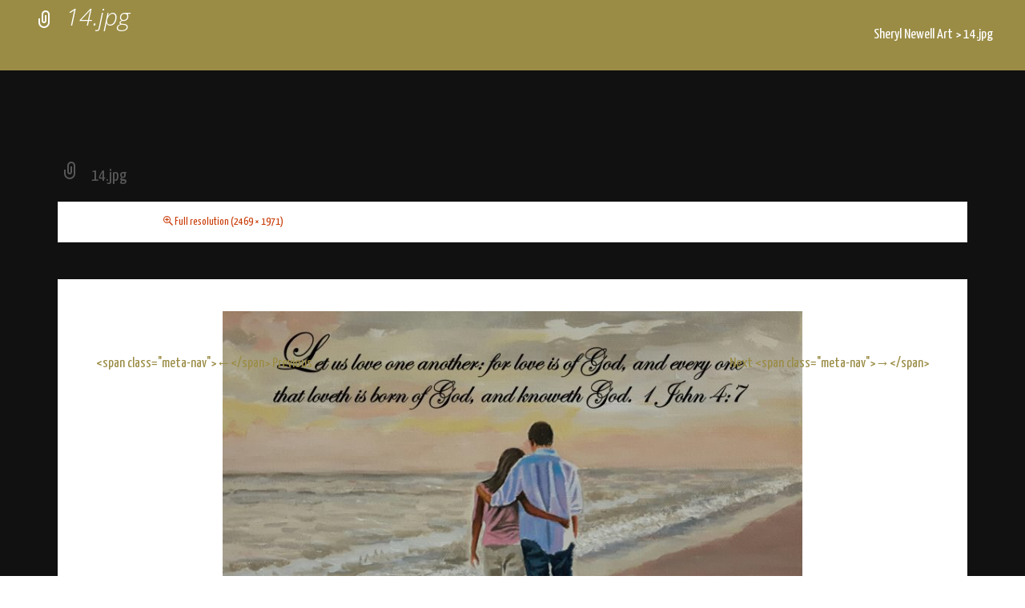

--- FILE ---
content_type: text/html; charset=UTF-8
request_url: https://sherylnewellart.com/14-jpg
body_size: 17705
content:
<!DOCTYPE html>
<html lang="en-US">
<head>
	<meta charset="UTF-8">
	<meta name="viewport" content="width=device-width">
	<link rel="profile" href="http://gmpg.org/xfn/11">
	<link rel="pingback" href="https://sherylnewellart.com/xmlrpc.php">
	<title>14.jpg &#8211; Sheryl Newell Art</title>
<meta name='robots' content='max-image-preview:large' />
<script>window._wca = window._wca || [];</script>
<link rel='dns-prefetch' href='//stats.wp.com' />
<link rel='dns-prefetch' href='//fonts.googleapis.com' />
<link rel='dns-prefetch' href='//v0.wordpress.com' />
<link href='https://fonts.gstatic.com' crossorigin rel='preconnect' />
<link rel="alternate" type="application/rss+xml" title="Sheryl Newell Art &raquo; Feed" href="https://sherylnewellart.com/feed" />
<link rel="alternate" type="application/rss+xml" title="Sheryl Newell Art &raquo; Comments Feed" href="https://sherylnewellart.com/comments/feed" />
<link rel="alternate" type="application/rss+xml" title="Sheryl Newell Art &raquo; 14.jpg Comments Feed" href="https://sherylnewellart.com/feed/?attachment_id=360" />
<link rel="alternate" title="oEmbed (JSON)" type="application/json+oembed" href="https://sherylnewellart.com/wp-json/oembed/1.0/embed?url=https%3A%2F%2Fsherylnewellart.com%2F14-jpg" />
<link rel="alternate" title="oEmbed (XML)" type="text/xml+oembed" href="https://sherylnewellart.com/wp-json/oembed/1.0/embed?url=https%3A%2F%2Fsherylnewellart.com%2F14-jpg&#038;format=xml" />
		<style>
			.lazyload,
			.lazyloading {
				max-width: 100%;
			}
		</style>
		<style id='wp-img-auto-sizes-contain-inline-css' type='text/css'>
img:is([sizes=auto i],[sizes^="auto," i]){contain-intrinsic-size:3000px 1500px}
/*# sourceURL=wp-img-auto-sizes-contain-inline-css */
</style>

<style id='wp-emoji-styles-inline-css' type='text/css'>

	img.wp-smiley, img.emoji {
		display: inline !important;
		border: none !important;
		box-shadow: none !important;
		height: 1em !important;
		width: 1em !important;
		margin: 0 0.07em !important;
		vertical-align: -0.1em !important;
		background: none !important;
		padding: 0 !important;
	}
/*# sourceURL=wp-emoji-styles-inline-css */
</style>
<link rel='stylesheet' id='wp-block-library-css' href='https://sherylnewellart.com/wp-includes/css/dist/block-library/style.min.css?ver=6.9' type='text/css' media='all' />
<style id='global-styles-inline-css' type='text/css'>
:root{--wp--preset--aspect-ratio--square: 1;--wp--preset--aspect-ratio--4-3: 4/3;--wp--preset--aspect-ratio--3-4: 3/4;--wp--preset--aspect-ratio--3-2: 3/2;--wp--preset--aspect-ratio--2-3: 2/3;--wp--preset--aspect-ratio--16-9: 16/9;--wp--preset--aspect-ratio--9-16: 9/16;--wp--preset--color--black: #000000;--wp--preset--color--cyan-bluish-gray: #abb8c3;--wp--preset--color--white: #ffffff;--wp--preset--color--pale-pink: #f78da7;--wp--preset--color--vivid-red: #cf2e2e;--wp--preset--color--luminous-vivid-orange: #ff6900;--wp--preset--color--luminous-vivid-amber: #fcb900;--wp--preset--color--light-green-cyan: #7bdcb5;--wp--preset--color--vivid-green-cyan: #00d084;--wp--preset--color--pale-cyan-blue: #8ed1fc;--wp--preset--color--vivid-cyan-blue: #0693e3;--wp--preset--color--vivid-purple: #9b51e0;--wp--preset--gradient--vivid-cyan-blue-to-vivid-purple: linear-gradient(135deg,rgb(6,147,227) 0%,rgb(155,81,224) 100%);--wp--preset--gradient--light-green-cyan-to-vivid-green-cyan: linear-gradient(135deg,rgb(122,220,180) 0%,rgb(0,208,130) 100%);--wp--preset--gradient--luminous-vivid-amber-to-luminous-vivid-orange: linear-gradient(135deg,rgb(252,185,0) 0%,rgb(255,105,0) 100%);--wp--preset--gradient--luminous-vivid-orange-to-vivid-red: linear-gradient(135deg,rgb(255,105,0) 0%,rgb(207,46,46) 100%);--wp--preset--gradient--very-light-gray-to-cyan-bluish-gray: linear-gradient(135deg,rgb(238,238,238) 0%,rgb(169,184,195) 100%);--wp--preset--gradient--cool-to-warm-spectrum: linear-gradient(135deg,rgb(74,234,220) 0%,rgb(151,120,209) 20%,rgb(207,42,186) 40%,rgb(238,44,130) 60%,rgb(251,105,98) 80%,rgb(254,248,76) 100%);--wp--preset--gradient--blush-light-purple: linear-gradient(135deg,rgb(255,206,236) 0%,rgb(152,150,240) 100%);--wp--preset--gradient--blush-bordeaux: linear-gradient(135deg,rgb(254,205,165) 0%,rgb(254,45,45) 50%,rgb(107,0,62) 100%);--wp--preset--gradient--luminous-dusk: linear-gradient(135deg,rgb(255,203,112) 0%,rgb(199,81,192) 50%,rgb(65,88,208) 100%);--wp--preset--gradient--pale-ocean: linear-gradient(135deg,rgb(255,245,203) 0%,rgb(182,227,212) 50%,rgb(51,167,181) 100%);--wp--preset--gradient--electric-grass: linear-gradient(135deg,rgb(202,248,128) 0%,rgb(113,206,126) 100%);--wp--preset--gradient--midnight: linear-gradient(135deg,rgb(2,3,129) 0%,rgb(40,116,252) 100%);--wp--preset--font-size--small: 13px;--wp--preset--font-size--medium: 20px;--wp--preset--font-size--large: 36px;--wp--preset--font-size--x-large: 42px;--wp--preset--spacing--20: 0.44rem;--wp--preset--spacing--30: 0.67rem;--wp--preset--spacing--40: 1rem;--wp--preset--spacing--50: 1.5rem;--wp--preset--spacing--60: 2.25rem;--wp--preset--spacing--70: 3.38rem;--wp--preset--spacing--80: 5.06rem;--wp--preset--shadow--natural: 6px 6px 9px rgba(0, 0, 0, 0.2);--wp--preset--shadow--deep: 12px 12px 50px rgba(0, 0, 0, 0.4);--wp--preset--shadow--sharp: 6px 6px 0px rgba(0, 0, 0, 0.2);--wp--preset--shadow--outlined: 6px 6px 0px -3px rgb(255, 255, 255), 6px 6px rgb(0, 0, 0);--wp--preset--shadow--crisp: 6px 6px 0px rgb(0, 0, 0);}:where(.is-layout-flex){gap: 0.5em;}:where(.is-layout-grid){gap: 0.5em;}body .is-layout-flex{display: flex;}.is-layout-flex{flex-wrap: wrap;align-items: center;}.is-layout-flex > :is(*, div){margin: 0;}body .is-layout-grid{display: grid;}.is-layout-grid > :is(*, div){margin: 0;}:where(.wp-block-columns.is-layout-flex){gap: 2em;}:where(.wp-block-columns.is-layout-grid){gap: 2em;}:where(.wp-block-post-template.is-layout-flex){gap: 1.25em;}:where(.wp-block-post-template.is-layout-grid){gap: 1.25em;}.has-black-color{color: var(--wp--preset--color--black) !important;}.has-cyan-bluish-gray-color{color: var(--wp--preset--color--cyan-bluish-gray) !important;}.has-white-color{color: var(--wp--preset--color--white) !important;}.has-pale-pink-color{color: var(--wp--preset--color--pale-pink) !important;}.has-vivid-red-color{color: var(--wp--preset--color--vivid-red) !important;}.has-luminous-vivid-orange-color{color: var(--wp--preset--color--luminous-vivid-orange) !important;}.has-luminous-vivid-amber-color{color: var(--wp--preset--color--luminous-vivid-amber) !important;}.has-light-green-cyan-color{color: var(--wp--preset--color--light-green-cyan) !important;}.has-vivid-green-cyan-color{color: var(--wp--preset--color--vivid-green-cyan) !important;}.has-pale-cyan-blue-color{color: var(--wp--preset--color--pale-cyan-blue) !important;}.has-vivid-cyan-blue-color{color: var(--wp--preset--color--vivid-cyan-blue) !important;}.has-vivid-purple-color{color: var(--wp--preset--color--vivid-purple) !important;}.has-black-background-color{background-color: var(--wp--preset--color--black) !important;}.has-cyan-bluish-gray-background-color{background-color: var(--wp--preset--color--cyan-bluish-gray) !important;}.has-white-background-color{background-color: var(--wp--preset--color--white) !important;}.has-pale-pink-background-color{background-color: var(--wp--preset--color--pale-pink) !important;}.has-vivid-red-background-color{background-color: var(--wp--preset--color--vivid-red) !important;}.has-luminous-vivid-orange-background-color{background-color: var(--wp--preset--color--luminous-vivid-orange) !important;}.has-luminous-vivid-amber-background-color{background-color: var(--wp--preset--color--luminous-vivid-amber) !important;}.has-light-green-cyan-background-color{background-color: var(--wp--preset--color--light-green-cyan) !important;}.has-vivid-green-cyan-background-color{background-color: var(--wp--preset--color--vivid-green-cyan) !important;}.has-pale-cyan-blue-background-color{background-color: var(--wp--preset--color--pale-cyan-blue) !important;}.has-vivid-cyan-blue-background-color{background-color: var(--wp--preset--color--vivid-cyan-blue) !important;}.has-vivid-purple-background-color{background-color: var(--wp--preset--color--vivid-purple) !important;}.has-black-border-color{border-color: var(--wp--preset--color--black) !important;}.has-cyan-bluish-gray-border-color{border-color: var(--wp--preset--color--cyan-bluish-gray) !important;}.has-white-border-color{border-color: var(--wp--preset--color--white) !important;}.has-pale-pink-border-color{border-color: var(--wp--preset--color--pale-pink) !important;}.has-vivid-red-border-color{border-color: var(--wp--preset--color--vivid-red) !important;}.has-luminous-vivid-orange-border-color{border-color: var(--wp--preset--color--luminous-vivid-orange) !important;}.has-luminous-vivid-amber-border-color{border-color: var(--wp--preset--color--luminous-vivid-amber) !important;}.has-light-green-cyan-border-color{border-color: var(--wp--preset--color--light-green-cyan) !important;}.has-vivid-green-cyan-border-color{border-color: var(--wp--preset--color--vivid-green-cyan) !important;}.has-pale-cyan-blue-border-color{border-color: var(--wp--preset--color--pale-cyan-blue) !important;}.has-vivid-cyan-blue-border-color{border-color: var(--wp--preset--color--vivid-cyan-blue) !important;}.has-vivid-purple-border-color{border-color: var(--wp--preset--color--vivid-purple) !important;}.has-vivid-cyan-blue-to-vivid-purple-gradient-background{background: var(--wp--preset--gradient--vivid-cyan-blue-to-vivid-purple) !important;}.has-light-green-cyan-to-vivid-green-cyan-gradient-background{background: var(--wp--preset--gradient--light-green-cyan-to-vivid-green-cyan) !important;}.has-luminous-vivid-amber-to-luminous-vivid-orange-gradient-background{background: var(--wp--preset--gradient--luminous-vivid-amber-to-luminous-vivid-orange) !important;}.has-luminous-vivid-orange-to-vivid-red-gradient-background{background: var(--wp--preset--gradient--luminous-vivid-orange-to-vivid-red) !important;}.has-very-light-gray-to-cyan-bluish-gray-gradient-background{background: var(--wp--preset--gradient--very-light-gray-to-cyan-bluish-gray) !important;}.has-cool-to-warm-spectrum-gradient-background{background: var(--wp--preset--gradient--cool-to-warm-spectrum) !important;}.has-blush-light-purple-gradient-background{background: var(--wp--preset--gradient--blush-light-purple) !important;}.has-blush-bordeaux-gradient-background{background: var(--wp--preset--gradient--blush-bordeaux) !important;}.has-luminous-dusk-gradient-background{background: var(--wp--preset--gradient--luminous-dusk) !important;}.has-pale-ocean-gradient-background{background: var(--wp--preset--gradient--pale-ocean) !important;}.has-electric-grass-gradient-background{background: var(--wp--preset--gradient--electric-grass) !important;}.has-midnight-gradient-background{background: var(--wp--preset--gradient--midnight) !important;}.has-small-font-size{font-size: var(--wp--preset--font-size--small) !important;}.has-medium-font-size{font-size: var(--wp--preset--font-size--medium) !important;}.has-large-font-size{font-size: var(--wp--preset--font-size--large) !important;}.has-x-large-font-size{font-size: var(--wp--preset--font-size--x-large) !important;}
/*# sourceURL=global-styles-inline-css */
</style>

<style id='classic-theme-styles-inline-css' type='text/css'>
/*! This file is auto-generated */
.wp-block-button__link{color:#fff;background-color:#32373c;border-radius:9999px;box-shadow:none;text-decoration:none;padding:calc(.667em + 2px) calc(1.333em + 2px);font-size:1.125em}.wp-block-file__button{background:#32373c;color:#fff;text-decoration:none}
/*# sourceURL=/wp-includes/css/classic-themes.min.css */
</style>
<link rel='stylesheet' id='foobox-free-min-css' href='https://sherylnewellart.com/wp-content/plugins/foobox-image-lightbox/free/css/foobox.free.min.css?ver=2.7.35' type='text/css' media='all' />
<link rel='stylesheet' id='cpsh-shortcodes-css' href='https://sherylnewellart.com/wp-content/plugins/column-shortcodes/assets/css/shortcodes.css?ver=1.0.1' type='text/css' media='all' />
<link rel='stylesheet' id='contact-form-7-css' href='https://sherylnewellart.com/wp-content/plugins/contact-form-7/includes/css/styles.css?ver=6.1.4' type='text/css' media='all' />
<link rel='stylesheet' id='font-awesome-css' href='https://sherylnewellart.com/wp-content/plugins/templatesnext-onepager/css/fonts/font-awesome.min.css?ver=4.7.0' type='text/css' media='all' />
<link rel='stylesheet' id='section-style-css' href='https://sherylnewellart.com/wp-content/plugins/templatesnext-onepager/css/section-style.css?ver=1.0.2' type='text/css' media='all' />
<style id='section-style-inline-css' type='text/css'>
.txo-button, .txo-button-colored { background-color: #9a8c45; border: 1px solid #9a8c45;  color: #FFF;}.txo-button:hover,.txo-button-colored:hover { background-color: #373737;	border: 1px solid #373737; color: #FFFFFF; }.txo-button-rev, .txo-button-colored-rev { border-color: #9a8c45;}.txo-button-rev:hover, .txo-button-colored-rev:hover { background-color: #9a8c45; border-color: #9a8c45;}
/*# sourceURL=section-style-inline-css */
</style>
<link rel='stylesheet' id='owl-carousel-css' href='https://sherylnewellart.com/wp-content/plugins/templatesnext-onepager/css/tx/owl.carousel.css?ver=1.3.2' type='text/css' media='all' />
<link rel='stylesheet' id='owl-carousel-transitions-css' href='https://sherylnewellart.com/wp-content/plugins/templatesnext-onepager/css/tx/owl.transitions.css?ver=1.3.2' type='text/css' media='all' />
<link rel='stylesheet' id='animate-css' href='https://sherylnewellart.com/wp-content/plugins/templatesnext-onepager/css/tx/animate.css?ver=3.5.1' type='text/css' media='all' />
<link rel='stylesheet' id='colorbox-css' href='https://sherylnewellart.com/wp-content/plugins/templatesnext-onepager/css/tx/colorbox.css?ver=1.5.14' type='text/css' media='all' />
<link rel='stylesheet' id='tx-style-css' href='https://sherylnewellart.com/wp-content/plugins/templatesnext-onepager/css/tx/tx-style.css?ver=1.01' type='text/css' media='all' />
<link rel='stylesheet' id='woo-stickers-by-webline-css' href='https://sherylnewellart.com/wp-content/plugins/woo-stickers-by-webline/public/css/woo-stickers-by-webline-public.css?ver=1.2.8' type='text/css' media='all' />
<link rel='stylesheet' id='woocommerce-layout-css' href='https://sherylnewellart.com/wp-content/plugins/woocommerce/assets/css/woocommerce-layout.css?ver=10.4.3' type='text/css' media='all' />
<style id='woocommerce-layout-inline-css' type='text/css'>

	.infinite-scroll .woocommerce-pagination {
		display: none;
	}
/*# sourceURL=woocommerce-layout-inline-css */
</style>
<link rel='stylesheet' id='woocommerce-smallscreen-css' href='https://sherylnewellart.com/wp-content/plugins/woocommerce/assets/css/woocommerce-smallscreen.css?ver=10.4.3' type='text/css' media='only screen and (max-width: 768px)' />
<link rel='stylesheet' id='woocommerce-general-css' href='https://sherylnewellart.com/wp-content/plugins/woocommerce/assets/css/woocommerce.css?ver=10.4.3' type='text/css' media='all' />
<style id='woocommerce-inline-inline-css' type='text/css'>
.woocommerce form .form-row .required { visibility: visible; }
/*# sourceURL=woocommerce-inline-inline-css */
</style>
<link rel='stylesheet' id='iamaze-fonts-css' href='//fonts.googleapis.com/css?family=Open+Sans%3A300%2C400%2C700%2C300italic%2C400italic%2C700italic%7CRoboto%3A300%2C400%2C700&#038;subset=latin%2Clatin-ext' type='text/css' media='all' />
<link rel='stylesheet' id='genericons-css' href='https://sherylnewellart.com/wp-content/plugins/jetpack/_inc/genericons/genericons/genericons.css?ver=3.1' type='text/css' media='all' />
<link rel='stylesheet' id='owl-carousel-theme-css' href='https://sherylnewellart.com/wp-content/themes/i-amaze/css/owl.theme.css?ver=2014-01-12' type='text/css' media='all' />
<link rel='stylesheet' id='iamaze-style-css' href='https://sherylnewellart.com/wp-content/themes/i-amaze/style.css?ver=1.0.7' type='text/css' media='all' />
<link rel='stylesheet' id='iamaze-blog-layout-css' href='https://sherylnewellart.com/wp-content/themes/i-amaze/css/twocol-blog.css?ver=2016-03-11' type='text/css' media='all' />
<link rel='stylesheet' id='responsive-menu-css' href='https://sherylnewellart.com/wp-content/themes/i-amaze/inc/responsive-menu/css/wprmenu.css?ver=1.01' type='text/css' media='all' />
<link rel='stylesheet' id='gca-column-styles-css' href='https://sherylnewellart.com/wp-content/plugins/genesis-columns-advanced/css/gca-column-styles.css?ver=6.9' type='text/css' media='all' />
<!--n2css--><!--n2js--><script type="text/javascript" src="https://sherylnewellart.com/wp-includes/js/jquery/jquery.min.js?ver=3.7.1" id="jquery-core-js"></script>
<script type="text/javascript" src="https://sherylnewellart.com/wp-includes/js/jquery/jquery-migrate.min.js?ver=3.4.1" id="jquery-migrate-js"></script>
<script type="text/javascript" src="https://sherylnewellart.com/wp-content/plugins/woo-stickers-by-webline/public/js/woo-stickers-by-webline-public.js?ver=1.2.8" id="woo-stickers-by-webline-js"></script>
<script type="text/javascript" src="https://sherylnewellart.com/wp-content/plugins/woocommerce/assets/js/jquery-blockui/jquery.blockUI.min.js?ver=2.7.0-wc.10.4.3" id="wc-jquery-blockui-js" defer="defer" data-wp-strategy="defer"></script>
<script type="text/javascript" id="wc-add-to-cart-js-extra">
/* <![CDATA[ */
var wc_add_to_cart_params = {"ajax_url":"/wp-admin/admin-ajax.php","wc_ajax_url":"/?wc-ajax=%%endpoint%%","i18n_view_cart":"View cart","cart_url":"https://sherylnewellart.com/cart","is_cart":"","cart_redirect_after_add":"no"};
//# sourceURL=wc-add-to-cart-js-extra
/* ]]> */
</script>
<script type="text/javascript" src="https://sherylnewellart.com/wp-content/plugins/woocommerce/assets/js/frontend/add-to-cart.min.js?ver=10.4.3" id="wc-add-to-cart-js" defer="defer" data-wp-strategy="defer"></script>
<script type="text/javascript" src="https://sherylnewellart.com/wp-content/plugins/woocommerce/assets/js/js-cookie/js.cookie.min.js?ver=2.1.4-wc.10.4.3" id="wc-js-cookie-js" defer="defer" data-wp-strategy="defer"></script>
<script type="text/javascript" id="woocommerce-js-extra">
/* <![CDATA[ */
var woocommerce_params = {"ajax_url":"/wp-admin/admin-ajax.php","wc_ajax_url":"/?wc-ajax=%%endpoint%%","i18n_password_show":"Show password","i18n_password_hide":"Hide password"};
//# sourceURL=woocommerce-js-extra
/* ]]> */
</script>
<script type="text/javascript" src="https://sherylnewellart.com/wp-content/plugins/woocommerce/assets/js/frontend/woocommerce.min.js?ver=10.4.3" id="woocommerce-js" defer="defer" data-wp-strategy="defer"></script>
<script type="text/javascript" src="https://stats.wp.com/s-202604.js" id="woocommerce-analytics-js" defer="defer" data-wp-strategy="defer"></script>
<script type="text/javascript" id="foobox-free-min-js-before">
/* <![CDATA[ */
/* Run FooBox FREE (v2.7.35) */
var FOOBOX = window.FOOBOX = {
	ready: true,
	disableOthers: false,
	o: {wordpress: { enabled: true }, countMessage:'image %index of %total', captions: { dataTitle: ["captionTitle","title"], dataDesc: ["captionDesc","description"] }, rel: '', excludes:'.fbx-link,.nofoobox,.nolightbox,a[href*="pinterest.com/pin/create/button/"]', affiliate : { enabled: false }},
	selectors: [
		".foogallery-container.foogallery-lightbox-foobox", ".foogallery-container.foogallery-lightbox-foobox-free", ".gallery", ".wp-block-gallery", ".wp-caption", ".wp-block-image", "a:has(img[class*=wp-image-])", ".foobox"
	],
	pre: function( $ ){
		// Custom JavaScript (Pre)
		
	},
	post: function( $ ){
		// Custom JavaScript (Post)
		
		// Custom Captions Code
		
	},
	custom: function( $ ){
		// Custom Extra JS
		
	}
};
//# sourceURL=foobox-free-min-js-before
/* ]]> */
</script>
<script type="text/javascript" src="https://sherylnewellart.com/wp-content/plugins/foobox-image-lightbox/free/js/foobox.free.min.js?ver=2.7.35" id="foobox-free-min-js"></script>
<link rel="https://api.w.org/" href="https://sherylnewellart.com/wp-json/" /><link rel="alternate" title="JSON" type="application/json" href="https://sherylnewellart.com/wp-json/wp/v2/media/360" /><link rel="EditURI" type="application/rsd+xml" title="RSD" href="https://sherylnewellart.com/xmlrpc.php?rsd" />
<meta name="generator" content="WordPress 6.9" />
<meta name="generator" content="WooCommerce 10.4.3" />
<link rel="canonical" href="https://sherylnewellart.com/14-jpg" />
<link rel='shortlink' href='https://wp.me/aabhbi-5O' />
	<style>img#wpstats{display:none}</style>
				<script>
			document.documentElement.className = document.documentElement.className.replace('no-js', 'js');
		</script>
				<style>
			.no-js img.lazyload {
				display: none;
			}

			figure.wp-block-image img.lazyloading {
				min-width: 150px;
			}

			.lazyload,
			.lazyloading {
				--smush-placeholder-width: 100px;
				--smush-placeholder-aspect-ratio: 1/1;
				width: var(--smush-image-width, var(--smush-placeholder-width)) !important;
				aspect-ratio: var(--smush-image-aspect-ratio, var(--smush-placeholder-aspect-ratio)) !important;
			}

						.lazyload, .lazyloading {
				opacity: 0;
			}

			.lazyloaded {
				opacity: 1;
				transition: opacity 400ms;
				transition-delay: 0ms;
			}

					</style>
		<style type="text/css">
body {font-family: Yanone Kaffeesatz; font-size: 18px; }h1,h2,h3,h4,h5,h6,.comment-reply-title,.widget .widget-title, .entry-header h1.entry-title {font-family: Yanone Kaffeesatz; }.themecolor {color: #9a8c45;}.themebgcolor {background-color: #9a8c45;}.themebordercolor {border-color: #9a8c45;}.tx-slider .owl-pagination .owl-page > span { background: transparent; border-color: #9a8c45;  }.tx-slider .owl-pagination .owl-page.active > span { background-color: #9a8c45; }.tx-slider .owl-controls .owl-buttons .owl-next, .tx-slider .owl-controls .owl-buttons .owl-prev { background-color: #9a8c45; }a,a:visited,.blog-columns .comments-link a:hover, .socialicons ul.social li a:hover .socico {color: #9a8c45;}input:focus,textarea:focus {border: 1px solid #9a8c45;}button,input[type="submit"],input[type="button"],input[type="reset"],.nav-container .current_page_item > a > span,.nav-container .current_page_ancestor > a > span,.nav-container .current-menu-item > a span,.nav-container .current-menu-ancestor > a > span,.nav-container li a:hover span {background-color: #9a8c45;}.nav-container li:hover > a,.nav-container li a:hover {color: #9a8c45;}.nav-container .sub-menu,.nav-container .children {border-top: 2px solid #9a8c45;}.ibanner,.da-dots span.da-dots-current,.tx-cta a.cta-button, .utilitybar, #footer-widgets ins {background-color: #9a8c45;}#ft-post .entry-thumbnail:hover > .comments-link,.tx-folio-img .folio-links .folio-linkico,.tx-folio-img .folio-links .folio-zoomico {background-color: #9a8c45;}.entry-header h1.entry-title a:hover,.entry-header > .entry-meta a:hover, #footer-widgets .woocommerce ul .star-rating span:before {color: #9a8c45;}.featured-area div.entry-summary > p > a.moretag:hover {background-color: #9a8c45;}.site-content div.entry-thumbnail .stickyonimg,.site-content div.entry-thumbnail .dateonimg,.site-content div.entry-nothumb .stickyonimg,.site-content div.entry-nothumb .dateonimg {background-color: #9a8c45;}.entry-meta a,.entry-content a,.comment-content a,.entry-content a:visited {color: #9a8c45;}.format-status .entry-content .page-links a,.format-gallery .entry-content .page-links a,.format-chat .entry-content .page-links a,.format-quote .entry-content .page-links a,.page-links a {background: #9a8c45;border: 1px solid #9a8c45;color: #ffffff;}.format-gallery .entry-content .page-links a:hover,.format-audio .entry-content .page-links a:hover,.format-status .entry-content .page-links a:hover,.format-video .entry-content .page-links a:hover,.format-chat .entry-content .page-links a:hover,.format-quote .entry-content .page-links a:hover,.page-links a:hover {color: #9a8c45;}.iheader.front, .nx-preloader .nx-ispload, .woocommerce ul.products li.product .button, .product .summary.entry-summary > form.cart > button {background-color: #9a8c45;}.navigation a,.tx-post-row .tx-folio-title a:hover,.tx-blog .tx-blog-item h3.tx-post-title a:hover {color: #9a8c45;}.paging-navigation div.navigation > ul > li a:hover,.paging-navigation div.navigation > ul > li.active > a {color: #9a8c45; border-color: #9a8c45;}.comment-author .fn,.comment-author .url,.comment-reply-link,.comment-reply-login,.comment-body .reply a,.widget a:hover {color: #9a8c45;}.widget_calendar a:hover, nav.navigation .nav-links a:hover {background-color: #9a8c45; color: #ffffff;	}.widget_calendar td#next a:hover,.widget_calendar td#prev a:hover {background-color: #9a8c45;color: #ffffff;}.site-footer div.widget-area .widget a:hover, .nx-fullscreen .site-header:not(.fixeddiv) .nav-container .nav-menu > li > a:hover {color: #9a8c45;}.site-main div.widget-area .widget_calendar a:hover,.site-footer div.widget-area .widget_calendar a:hover { background-color: #9a8c45;color: #ffffff;}.widget a:visited { color: #373737;}.widget a:hover,.entry-header h1.entry-title a:hover,.error404 .page-title:before,.tx-post-comm:after {color: #9a8c45;}.da-dots > span > span, a.txobutton, a.txobutton:visited {background-color: #9a8c45;}.iheader,.format-status, h3.txo-subtitle:after {background-color: #9a8c45;}.tx-cta {border-left: 6px solid #9a8c45;}.paging-navigation #posts-nav > span:hover, .paging-navigation #posts-nav > a:hover, .paging-navigation #posts-nav > span.current, .paging-navigation #posts-nav > a.current, .paging-navigation div.navigation > ul > li a:hover, .paging-navigation div.navigation > ul > li > span.current, .paging-navigation div.navigation > ul > li.active > a {border: 1px solid #9a8c45;color: #9a8c45;}.entry-title a { color: #141412;}.nav-container ul.nav-menu > li > ul a:hover, .woocommerce span.onsale { background-color:#9a8c45; color: #FFF; }.site-footer .widget-area .widget input[type="submit"],.site .tx-slider .tx-slide-button a,.ibanner .da-slider .owl-item.active .da-link  { background-color: #9a8c45; color: #FFF; }.site-footer .widget-area .widget input[type="submit"]:hover,.site .tx-slider .tx-slide-button a:hover  { background-color: #373737; color: #FFF; }.nav-container .sub-menu, .nav-container .children { border-bottom: 4px solid #9a8c45;}.tx-service .tx-service-icon span {background-color:#9a8c45; color: #FFF; border: 4px solid #e7e7e7;}.tx-service .tx-service-icon span i {color: #FFF;}.tx-service:hover .tx-service-icon span {background-color: #FFF; color:#9a8c45; border: 4px solid #9a8c45;}.tx-service:hover .tx-service-icon span i, .nx-fullscreen .site-header .header-iconwrap .header-icons.woocart > a:hover {color: #9a8c45;}.ibanner .da-slider .owl-controls .owl-page span { border-color:#9a8c45; }.ibanner .da-slider .owl-controls .owl-page.active span, .ibanner .da-slider .owl-controls.clickable .owl-page:hover span {  background-color: #9a8c45; }.sldprev, .ibanner .da-slider .owl-prev, .sldnext, .ibanner .da-slider .owl-next {  background-color: #9a8c45; }.site-footer .widget-area .widget input[type="submit"],.site .tx-slider .tx-slide-button a,.ibanner .da-slider .owl-item.active .da-link  { background-color: #9a8c45; color: #FFF; }.site-footer .widget-area .widget input[type="submit"]:hover,.site .tx-slider .tx-slide-button a:hover  { background-color: #373737; color: #FFF; }.colored-drop .nav-container ul ul a, .colored-drop ul.nav-container ul a, .colored-drop ul.nav-container ul, .colored-drop .nav-container ul ul {background-color: #9a8c45;}.pagination .nav-links > span:hover, .pagination .nav-links > a:hover, .pagination .nav-links > span.current, .pagination .nav-links > a.current { color: #9a8c45; border-color: #9a8c45; }a.txoibutton, a.txoibutton:visited, .header-icons.woocart .cartdrop.widget_shopping_cart.nx-animatee { border-color:#9a8c45; }.header-icons.woocart .cartdrop.widget_shopping_cart.nx-animate { border-top-color :#9a8c45; } .header-iconwrap .header-icons.woocart > a .cart-counts {background-color:#9a8c45;}
/* =============== user styling =============== */
</style>
		<style id="wprmenu_css" type="text/css" >
			/* apply appearance settings */
			.menu-toggle {
				display: none!important;
			}
			@media (max-width: 1069px) {
				.menu-toggle,.topsearch,#navbar {
					display: none!important;
				}				
			}
			#wprmenu_bar {
				background: #9a8c45;
			}
			#wprmenu_bar .menu_title, #wprmenu_bar .wprmenu_icon_menu {
				color: #000000;
			}
			#wprmenu_menu {
				background: #9a8c45!important;
			}
			#wprmenu_menu.wprmenu_levels ul li {
				border-bottom:1px solid #131212;
				border-top:1px solid #0D0D0D;
			}
			#wprmenu_menu ul li a {
				color: #000000;
			}
			#wprmenu_menu ul li a:hover {
				color: #606060;
			}
			#wprmenu_menu.wprmenu_levels a.wprmenu_parent_item {
				border-left:1px solid #0D0D0D;
			}
			#wprmenu_menu .wprmenu_icon_par {
				color: #000000;
			}
			#wprmenu_menu .wprmenu_icon_par:hover {
				color: #606060;
			}
			#wprmenu_menu.wprmenu_levels ul li ul {
				border-top:1px solid #131212;
			}
			#wprmenu_bar .wprmenu_icon span {
				background: #000000;
			}
			
			#wprmenu_menu.left {
				width:80%;
				left: -80%;
			    right: auto;
			}
			#wprmenu_menu.right {
				width:80%;
			    right: -80%;
			    left: auto;
			}
			#wprmenu_menu input.search-field {
				padding: 6px 6px;
				background-color: #999;
				color: #333;
				border: #666;
				margin: 6px 6px;
			}
			#wprmenu_menu input.search-field:focus {
				background-color: #CCC;
				color: #000;
			}			

			
						/* show the bar and hide othere navigation elements */
			@media only screen and (max-width: 1069px) {
				html { padding-top: 42px!important; }
				#wprmenu_bar { display: block!important; }
				div#wpadminbar { position: fixed; }
							}
		</style>
			<noscript><style>.woocommerce-product-gallery{ opacity: 1 !important; }</style></noscript>
	<style type="text/css" id="custom-background-css">
body.custom-background { background-image: url("https://sherylnewellart.com/wp-content/themes/i-amaze/images/default-bg.png"); background-position: left top; background-size: auto; background-repeat: repeat; background-attachment: scroll; }
</style>
	
<!-- Jetpack Open Graph Tags -->
<meta property="og:type" content="article" />
<meta property="og:title" content="14.jpg" />
<meta property="og:url" content="https://sherylnewellart.com/14-jpg" />
<meta property="og:description" content="Visit the post for more." />
<meta property="article:published_time" content="2018-08-16T15:04:39+00:00" />
<meta property="article:modified_time" content="2018-08-16T15:04:39+00:00" />
<meta property="og:site_name" content="Sheryl Newell Art" />
<meta property="og:image" content="https://sherylnewellart.com/wp-content/uploads/2018/08/14.jpg" />
<meta property="og:image:alt" content="" />
<meta property="og:locale" content="en_US" />
<meta name="twitter:text:title" content="14.jpg" />
<meta name="twitter:image" content="https://sherylnewellart.com/wp-content/uploads/2018/08/14.jpg?w=640" />
<meta name="twitter:card" content="summary_large_image" />
<meta name="twitter:description" content="Visit the post for more." />

<!-- End Jetpack Open Graph Tags -->
<link rel="icon" href="https://sherylnewellart.com/wp-content/uploads/2019/11/cropped-SN-32x32.png" sizes="32x32" />
<link rel="icon" href="https://sherylnewellart.com/wp-content/uploads/2019/11/cropped-SN-192x192.png" sizes="192x192" />
<link rel="apple-touch-icon" href="https://sherylnewellart.com/wp-content/uploads/2019/11/cropped-SN-180x180.png" />
<meta name="msapplication-TileImage" content="https://sherylnewellart.com/wp-content/uploads/2019/11/cropped-SN-270x270.png" />
		<style type="text/css" id="wp-custom-css">
			.site-info {
    display: none;
}
.footer-bg, #secondary {
    background-color:	#232323;
}
.site {
            background-color: #111111;
        }

body {color: white;}
/* WooCommerce Short Description Text Color */
.woocommerce-product-details__short-description {
color: #ffffff;
}
/* WooCommerce Tabs Panel Text Color */
.woocommerce-Tabs-panel {
color: #ffffff;
}
/* WooCommerce Product Meta Text Color */
.product_meta {
color: #ffffff;
}
/* WooCommerce Description Active Color */
.description_tab.active {
color: #ffffff;
}
/* WooCommerce Additional Info Active Color */
.additional_information_tab.active {
color: #ffffff;
}
/* WooCommerce Review Color */
.reviews_tab.active {
color: #ffffff;
}
/* WooCommerce Cost Color */
.woocommerce-Price-amount.amount {
color: #ffffff;
}
.woocommerce-loop-product__title {
   color: #fff !important;
}		</style>
		<style id="kirki-inline-styles">.txo-section h2{margin-top:25px;margin-bottom:25px;}.txo-section h3.txo-subtitle{margin-top:12px;margin-bottom:32px;}.txo-title-bar .txo-section h3.txo-subtitle:after{margin-top:20px;margin-bottom:40px;}.nx-fullscreen .site-header:not(.fixeddiv){background-color:rgba(0,0,0,.1);}.site-header.fixeddiv{background-color:rgba(255,255,255,.9);}.fixeddiv .nav-container > ul > li > a, .fixeddiv .nav-container > ul > li > a:visited, .fixeddiv .header-iconwrap .header-icons.woocart > a, .site-header.fixeddiv .home-link, .site-header.fixeddiv .searchico, .site-header.fixeddiv input{color:#545454;}.site-header:not(.fixeddiv){background-color:#000000;border-bottom-color:#000000;}.nav-container > ul > li > a, .nav-container > ul > li > a:visited, .header-iconwrap .header-icons.woocart > a, .site-header .home-link, .site-header .searchico, .site-header input{color:#9a8c45;}#ibanner .da-slider .owl-item h2, #ibanner .nxs-amaze18 .da-slider .owl-item h2{font-family:Montserrat;font-weight:200;}.ibanner .da-slider .owl-item.active p, #ibanner .nxs-amaze18 .da-slider .owl-item.active p{font-family:Open Sans;font-weight:400;}/* cyrillic-ext */
@font-face {
  font-family: 'Montserrat';
  font-style: normal;
  font-weight: 200;
  font-display: swap;
  src: url(https://sherylnewellart.com/wp-content/fonts/montserrat/font) format('woff');
  unicode-range: U+0460-052F, U+1C80-1C8A, U+20B4, U+2DE0-2DFF, U+A640-A69F, U+FE2E-FE2F;
}
/* cyrillic */
@font-face {
  font-family: 'Montserrat';
  font-style: normal;
  font-weight: 200;
  font-display: swap;
  src: url(https://sherylnewellart.com/wp-content/fonts/montserrat/font) format('woff');
  unicode-range: U+0301, U+0400-045F, U+0490-0491, U+04B0-04B1, U+2116;
}
/* vietnamese */
@font-face {
  font-family: 'Montserrat';
  font-style: normal;
  font-weight: 200;
  font-display: swap;
  src: url(https://sherylnewellart.com/wp-content/fonts/montserrat/font) format('woff');
  unicode-range: U+0102-0103, U+0110-0111, U+0128-0129, U+0168-0169, U+01A0-01A1, U+01AF-01B0, U+0300-0301, U+0303-0304, U+0308-0309, U+0323, U+0329, U+1EA0-1EF9, U+20AB;
}
/* latin-ext */
@font-face {
  font-family: 'Montserrat';
  font-style: normal;
  font-weight: 200;
  font-display: swap;
  src: url(https://sherylnewellart.com/wp-content/fonts/montserrat/font) format('woff');
  unicode-range: U+0100-02BA, U+02BD-02C5, U+02C7-02CC, U+02CE-02D7, U+02DD-02FF, U+0304, U+0308, U+0329, U+1D00-1DBF, U+1E00-1E9F, U+1EF2-1EFF, U+2020, U+20A0-20AB, U+20AD-20C0, U+2113, U+2C60-2C7F, U+A720-A7FF;
}
/* latin */
@font-face {
  font-family: 'Montserrat';
  font-style: normal;
  font-weight: 200;
  font-display: swap;
  src: url(https://sherylnewellart.com/wp-content/fonts/montserrat/font) format('woff');
  unicode-range: U+0000-00FF, U+0131, U+0152-0153, U+02BB-02BC, U+02C6, U+02DA, U+02DC, U+0304, U+0308, U+0329, U+2000-206F, U+20AC, U+2122, U+2191, U+2193, U+2212, U+2215, U+FEFF, U+FFFD;
}/* cyrillic-ext */
@font-face {
  font-family: 'Open Sans';
  font-style: normal;
  font-weight: 400;
  font-stretch: normal;
  font-display: swap;
  src: url(https://sherylnewellart.com/wp-content/fonts/open-sans/font) format('woff');
  unicode-range: U+0460-052F, U+1C80-1C8A, U+20B4, U+2DE0-2DFF, U+A640-A69F, U+FE2E-FE2F;
}
/* cyrillic */
@font-face {
  font-family: 'Open Sans';
  font-style: normal;
  font-weight: 400;
  font-stretch: normal;
  font-display: swap;
  src: url(https://sherylnewellart.com/wp-content/fonts/open-sans/font) format('woff');
  unicode-range: U+0301, U+0400-045F, U+0490-0491, U+04B0-04B1, U+2116;
}
/* greek-ext */
@font-face {
  font-family: 'Open Sans';
  font-style: normal;
  font-weight: 400;
  font-stretch: normal;
  font-display: swap;
  src: url(https://sherylnewellart.com/wp-content/fonts/open-sans/font) format('woff');
  unicode-range: U+1F00-1FFF;
}
/* greek */
@font-face {
  font-family: 'Open Sans';
  font-style: normal;
  font-weight: 400;
  font-stretch: normal;
  font-display: swap;
  src: url(https://sherylnewellart.com/wp-content/fonts/open-sans/font) format('woff');
  unicode-range: U+0370-0377, U+037A-037F, U+0384-038A, U+038C, U+038E-03A1, U+03A3-03FF;
}
/* hebrew */
@font-face {
  font-family: 'Open Sans';
  font-style: normal;
  font-weight: 400;
  font-stretch: normal;
  font-display: swap;
  src: url(https://sherylnewellart.com/wp-content/fonts/open-sans/font) format('woff');
  unicode-range: U+0307-0308, U+0590-05FF, U+200C-2010, U+20AA, U+25CC, U+FB1D-FB4F;
}
/* math */
@font-face {
  font-family: 'Open Sans';
  font-style: normal;
  font-weight: 400;
  font-stretch: normal;
  font-display: swap;
  src: url(https://sherylnewellart.com/wp-content/fonts/open-sans/font) format('woff');
  unicode-range: U+0302-0303, U+0305, U+0307-0308, U+0310, U+0312, U+0315, U+031A, U+0326-0327, U+032C, U+032F-0330, U+0332-0333, U+0338, U+033A, U+0346, U+034D, U+0391-03A1, U+03A3-03A9, U+03B1-03C9, U+03D1, U+03D5-03D6, U+03F0-03F1, U+03F4-03F5, U+2016-2017, U+2034-2038, U+203C, U+2040, U+2043, U+2047, U+2050, U+2057, U+205F, U+2070-2071, U+2074-208E, U+2090-209C, U+20D0-20DC, U+20E1, U+20E5-20EF, U+2100-2112, U+2114-2115, U+2117-2121, U+2123-214F, U+2190, U+2192, U+2194-21AE, U+21B0-21E5, U+21F1-21F2, U+21F4-2211, U+2213-2214, U+2216-22FF, U+2308-230B, U+2310, U+2319, U+231C-2321, U+2336-237A, U+237C, U+2395, U+239B-23B7, U+23D0, U+23DC-23E1, U+2474-2475, U+25AF, U+25B3, U+25B7, U+25BD, U+25C1, U+25CA, U+25CC, U+25FB, U+266D-266F, U+27C0-27FF, U+2900-2AFF, U+2B0E-2B11, U+2B30-2B4C, U+2BFE, U+3030, U+FF5B, U+FF5D, U+1D400-1D7FF, U+1EE00-1EEFF;
}
/* symbols */
@font-face {
  font-family: 'Open Sans';
  font-style: normal;
  font-weight: 400;
  font-stretch: normal;
  font-display: swap;
  src: url(https://sherylnewellart.com/wp-content/fonts/open-sans/font) format('woff');
  unicode-range: U+0001-000C, U+000E-001F, U+007F-009F, U+20DD-20E0, U+20E2-20E4, U+2150-218F, U+2190, U+2192, U+2194-2199, U+21AF, U+21E6-21F0, U+21F3, U+2218-2219, U+2299, U+22C4-22C6, U+2300-243F, U+2440-244A, U+2460-24FF, U+25A0-27BF, U+2800-28FF, U+2921-2922, U+2981, U+29BF, U+29EB, U+2B00-2BFF, U+4DC0-4DFF, U+FFF9-FFFB, U+10140-1018E, U+10190-1019C, U+101A0, U+101D0-101FD, U+102E0-102FB, U+10E60-10E7E, U+1D2C0-1D2D3, U+1D2E0-1D37F, U+1F000-1F0FF, U+1F100-1F1AD, U+1F1E6-1F1FF, U+1F30D-1F30F, U+1F315, U+1F31C, U+1F31E, U+1F320-1F32C, U+1F336, U+1F378, U+1F37D, U+1F382, U+1F393-1F39F, U+1F3A7-1F3A8, U+1F3AC-1F3AF, U+1F3C2, U+1F3C4-1F3C6, U+1F3CA-1F3CE, U+1F3D4-1F3E0, U+1F3ED, U+1F3F1-1F3F3, U+1F3F5-1F3F7, U+1F408, U+1F415, U+1F41F, U+1F426, U+1F43F, U+1F441-1F442, U+1F444, U+1F446-1F449, U+1F44C-1F44E, U+1F453, U+1F46A, U+1F47D, U+1F4A3, U+1F4B0, U+1F4B3, U+1F4B9, U+1F4BB, U+1F4BF, U+1F4C8-1F4CB, U+1F4D6, U+1F4DA, U+1F4DF, U+1F4E3-1F4E6, U+1F4EA-1F4ED, U+1F4F7, U+1F4F9-1F4FB, U+1F4FD-1F4FE, U+1F503, U+1F507-1F50B, U+1F50D, U+1F512-1F513, U+1F53E-1F54A, U+1F54F-1F5FA, U+1F610, U+1F650-1F67F, U+1F687, U+1F68D, U+1F691, U+1F694, U+1F698, U+1F6AD, U+1F6B2, U+1F6B9-1F6BA, U+1F6BC, U+1F6C6-1F6CF, U+1F6D3-1F6D7, U+1F6E0-1F6EA, U+1F6F0-1F6F3, U+1F6F7-1F6FC, U+1F700-1F7FF, U+1F800-1F80B, U+1F810-1F847, U+1F850-1F859, U+1F860-1F887, U+1F890-1F8AD, U+1F8B0-1F8BB, U+1F8C0-1F8C1, U+1F900-1F90B, U+1F93B, U+1F946, U+1F984, U+1F996, U+1F9E9, U+1FA00-1FA6F, U+1FA70-1FA7C, U+1FA80-1FA89, U+1FA8F-1FAC6, U+1FACE-1FADC, U+1FADF-1FAE9, U+1FAF0-1FAF8, U+1FB00-1FBFF;
}
/* vietnamese */
@font-face {
  font-family: 'Open Sans';
  font-style: normal;
  font-weight: 400;
  font-stretch: normal;
  font-display: swap;
  src: url(https://sherylnewellart.com/wp-content/fonts/open-sans/font) format('woff');
  unicode-range: U+0102-0103, U+0110-0111, U+0128-0129, U+0168-0169, U+01A0-01A1, U+01AF-01B0, U+0300-0301, U+0303-0304, U+0308-0309, U+0323, U+0329, U+1EA0-1EF9, U+20AB;
}
/* latin-ext */
@font-face {
  font-family: 'Open Sans';
  font-style: normal;
  font-weight: 400;
  font-stretch: normal;
  font-display: swap;
  src: url(https://sherylnewellart.com/wp-content/fonts/open-sans/font) format('woff');
  unicode-range: U+0100-02BA, U+02BD-02C5, U+02C7-02CC, U+02CE-02D7, U+02DD-02FF, U+0304, U+0308, U+0329, U+1D00-1DBF, U+1E00-1E9F, U+1EF2-1EFF, U+2020, U+20A0-20AB, U+20AD-20C0, U+2113, U+2C60-2C7F, U+A720-A7FF;
}
/* latin */
@font-face {
  font-family: 'Open Sans';
  font-style: normal;
  font-weight: 400;
  font-stretch: normal;
  font-display: swap;
  src: url(https://sherylnewellart.com/wp-content/fonts/open-sans/font) format('woff');
  unicode-range: U+0000-00FF, U+0131, U+0152-0153, U+02BB-02BC, U+02C6, U+02DA, U+02DC, U+0304, U+0308, U+0329, U+2000-206F, U+20AC, U+2122, U+2191, U+2193, U+2212, U+2215, U+FEFF, U+FFFD;
}/* cyrillic-ext */
@font-face {
  font-family: 'Yanone Kaffeesatz';
  font-style: normal;
  font-weight: 200;
  font-display: swap;
  src: url(https://sherylnewellart.com/wp-content/fonts/yanone-kaffeesatz/font) format('woff');
  unicode-range: U+0460-052F, U+1C80-1C8A, U+20B4, U+2DE0-2DFF, U+A640-A69F, U+FE2E-FE2F;
}
/* cyrillic */
@font-face {
  font-family: 'Yanone Kaffeesatz';
  font-style: normal;
  font-weight: 200;
  font-display: swap;
  src: url(https://sherylnewellart.com/wp-content/fonts/yanone-kaffeesatz/font) format('woff');
  unicode-range: U+0301, U+0400-045F, U+0490-0491, U+04B0-04B1, U+2116;
}
/* math */
@font-face {
  font-family: 'Yanone Kaffeesatz';
  font-style: normal;
  font-weight: 200;
  font-display: swap;
  src: url(https://sherylnewellart.com/wp-content/fonts/yanone-kaffeesatz/font) format('woff');
  unicode-range: U+0302-0303, U+0305, U+0307-0308, U+0310, U+0312, U+0315, U+031A, U+0326-0327, U+032C, U+032F-0330, U+0332-0333, U+0338, U+033A, U+0346, U+034D, U+0391-03A1, U+03A3-03A9, U+03B1-03C9, U+03D1, U+03D5-03D6, U+03F0-03F1, U+03F4-03F5, U+2016-2017, U+2034-2038, U+203C, U+2040, U+2043, U+2047, U+2050, U+2057, U+205F, U+2070-2071, U+2074-208E, U+2090-209C, U+20D0-20DC, U+20E1, U+20E5-20EF, U+2100-2112, U+2114-2115, U+2117-2121, U+2123-214F, U+2190, U+2192, U+2194-21AE, U+21B0-21E5, U+21F1-21F2, U+21F4-2211, U+2213-2214, U+2216-22FF, U+2308-230B, U+2310, U+2319, U+231C-2321, U+2336-237A, U+237C, U+2395, U+239B-23B7, U+23D0, U+23DC-23E1, U+2474-2475, U+25AF, U+25B3, U+25B7, U+25BD, U+25C1, U+25CA, U+25CC, U+25FB, U+266D-266F, U+27C0-27FF, U+2900-2AFF, U+2B0E-2B11, U+2B30-2B4C, U+2BFE, U+3030, U+FF5B, U+FF5D, U+1D400-1D7FF, U+1EE00-1EEFF;
}
/* symbols */
@font-face {
  font-family: 'Yanone Kaffeesatz';
  font-style: normal;
  font-weight: 200;
  font-display: swap;
  src: url(https://sherylnewellart.com/wp-content/fonts/yanone-kaffeesatz/font) format('woff');
  unicode-range: U+0001-000C, U+000E-001F, U+007F-009F, U+20DD-20E0, U+20E2-20E4, U+2150-218F, U+2190, U+2192, U+2194-2199, U+21AF, U+21E6-21F0, U+21F3, U+2218-2219, U+2299, U+22C4-22C6, U+2300-243F, U+2440-244A, U+2460-24FF, U+25A0-27BF, U+2800-28FF, U+2921-2922, U+2981, U+29BF, U+29EB, U+2B00-2BFF, U+4DC0-4DFF, U+FFF9-FFFB, U+10140-1018E, U+10190-1019C, U+101A0, U+101D0-101FD, U+102E0-102FB, U+10E60-10E7E, U+1D2C0-1D2D3, U+1D2E0-1D37F, U+1F000-1F0FF, U+1F100-1F1AD, U+1F1E6-1F1FF, U+1F30D-1F30F, U+1F315, U+1F31C, U+1F31E, U+1F320-1F32C, U+1F336, U+1F378, U+1F37D, U+1F382, U+1F393-1F39F, U+1F3A7-1F3A8, U+1F3AC-1F3AF, U+1F3C2, U+1F3C4-1F3C6, U+1F3CA-1F3CE, U+1F3D4-1F3E0, U+1F3ED, U+1F3F1-1F3F3, U+1F3F5-1F3F7, U+1F408, U+1F415, U+1F41F, U+1F426, U+1F43F, U+1F441-1F442, U+1F444, U+1F446-1F449, U+1F44C-1F44E, U+1F453, U+1F46A, U+1F47D, U+1F4A3, U+1F4B0, U+1F4B3, U+1F4B9, U+1F4BB, U+1F4BF, U+1F4C8-1F4CB, U+1F4D6, U+1F4DA, U+1F4DF, U+1F4E3-1F4E6, U+1F4EA-1F4ED, U+1F4F7, U+1F4F9-1F4FB, U+1F4FD-1F4FE, U+1F503, U+1F507-1F50B, U+1F50D, U+1F512-1F513, U+1F53E-1F54A, U+1F54F-1F5FA, U+1F610, U+1F650-1F67F, U+1F687, U+1F68D, U+1F691, U+1F694, U+1F698, U+1F6AD, U+1F6B2, U+1F6B9-1F6BA, U+1F6BC, U+1F6C6-1F6CF, U+1F6D3-1F6D7, U+1F6E0-1F6EA, U+1F6F0-1F6F3, U+1F6F7-1F6FC, U+1F700-1F7FF, U+1F800-1F80B, U+1F810-1F847, U+1F850-1F859, U+1F860-1F887, U+1F890-1F8AD, U+1F8B0-1F8BB, U+1F8C0-1F8C1, U+1F900-1F90B, U+1F93B, U+1F946, U+1F984, U+1F996, U+1F9E9, U+1FA00-1FA6F, U+1FA70-1FA7C, U+1FA80-1FA89, U+1FA8F-1FAC6, U+1FACE-1FADC, U+1FADF-1FAE9, U+1FAF0-1FAF8, U+1FB00-1FBFF;
}
/* vietnamese */
@font-face {
  font-family: 'Yanone Kaffeesatz';
  font-style: normal;
  font-weight: 200;
  font-display: swap;
  src: url(https://sherylnewellart.com/wp-content/fonts/yanone-kaffeesatz/font) format('woff');
  unicode-range: U+0102-0103, U+0110-0111, U+0128-0129, U+0168-0169, U+01A0-01A1, U+01AF-01B0, U+0300-0301, U+0303-0304, U+0308-0309, U+0323, U+0329, U+1EA0-1EF9, U+20AB;
}
/* latin-ext */
@font-face {
  font-family: 'Yanone Kaffeesatz';
  font-style: normal;
  font-weight: 200;
  font-display: swap;
  src: url(https://sherylnewellart.com/wp-content/fonts/yanone-kaffeesatz/font) format('woff');
  unicode-range: U+0100-02BA, U+02BD-02C5, U+02C7-02CC, U+02CE-02D7, U+02DD-02FF, U+0304, U+0308, U+0329, U+1D00-1DBF, U+1E00-1E9F, U+1EF2-1EFF, U+2020, U+20A0-20AB, U+20AD-20C0, U+2113, U+2C60-2C7F, U+A720-A7FF;
}
/* latin */
@font-face {
  font-family: 'Yanone Kaffeesatz';
  font-style: normal;
  font-weight: 200;
  font-display: swap;
  src: url(https://sherylnewellart.com/wp-content/fonts/yanone-kaffeesatz/font) format('woff');
  unicode-range: U+0000-00FF, U+0131, U+0152-0153, U+02BB-02BC, U+02C6, U+02DA, U+02DC, U+0304, U+0308, U+0329, U+2000-206F, U+20AC, U+2122, U+2191, U+2193, U+2212, U+2215, U+FEFF, U+FFFD;
}
/* cyrillic-ext */
@font-face {
  font-family: 'Yanone Kaffeesatz';
  font-style: normal;
  font-weight: 400;
  font-display: swap;
  src: url(https://sherylnewellart.com/wp-content/fonts/yanone-kaffeesatz/font) format('woff');
  unicode-range: U+0460-052F, U+1C80-1C8A, U+20B4, U+2DE0-2DFF, U+A640-A69F, U+FE2E-FE2F;
}
/* cyrillic */
@font-face {
  font-family: 'Yanone Kaffeesatz';
  font-style: normal;
  font-weight: 400;
  font-display: swap;
  src: url(https://sherylnewellart.com/wp-content/fonts/yanone-kaffeesatz/font) format('woff');
  unicode-range: U+0301, U+0400-045F, U+0490-0491, U+04B0-04B1, U+2116;
}
/* math */
@font-face {
  font-family: 'Yanone Kaffeesatz';
  font-style: normal;
  font-weight: 400;
  font-display: swap;
  src: url(https://sherylnewellart.com/wp-content/fonts/yanone-kaffeesatz/font) format('woff');
  unicode-range: U+0302-0303, U+0305, U+0307-0308, U+0310, U+0312, U+0315, U+031A, U+0326-0327, U+032C, U+032F-0330, U+0332-0333, U+0338, U+033A, U+0346, U+034D, U+0391-03A1, U+03A3-03A9, U+03B1-03C9, U+03D1, U+03D5-03D6, U+03F0-03F1, U+03F4-03F5, U+2016-2017, U+2034-2038, U+203C, U+2040, U+2043, U+2047, U+2050, U+2057, U+205F, U+2070-2071, U+2074-208E, U+2090-209C, U+20D0-20DC, U+20E1, U+20E5-20EF, U+2100-2112, U+2114-2115, U+2117-2121, U+2123-214F, U+2190, U+2192, U+2194-21AE, U+21B0-21E5, U+21F1-21F2, U+21F4-2211, U+2213-2214, U+2216-22FF, U+2308-230B, U+2310, U+2319, U+231C-2321, U+2336-237A, U+237C, U+2395, U+239B-23B7, U+23D0, U+23DC-23E1, U+2474-2475, U+25AF, U+25B3, U+25B7, U+25BD, U+25C1, U+25CA, U+25CC, U+25FB, U+266D-266F, U+27C0-27FF, U+2900-2AFF, U+2B0E-2B11, U+2B30-2B4C, U+2BFE, U+3030, U+FF5B, U+FF5D, U+1D400-1D7FF, U+1EE00-1EEFF;
}
/* symbols */
@font-face {
  font-family: 'Yanone Kaffeesatz';
  font-style: normal;
  font-weight: 400;
  font-display: swap;
  src: url(https://sherylnewellart.com/wp-content/fonts/yanone-kaffeesatz/font) format('woff');
  unicode-range: U+0001-000C, U+000E-001F, U+007F-009F, U+20DD-20E0, U+20E2-20E4, U+2150-218F, U+2190, U+2192, U+2194-2199, U+21AF, U+21E6-21F0, U+21F3, U+2218-2219, U+2299, U+22C4-22C6, U+2300-243F, U+2440-244A, U+2460-24FF, U+25A0-27BF, U+2800-28FF, U+2921-2922, U+2981, U+29BF, U+29EB, U+2B00-2BFF, U+4DC0-4DFF, U+FFF9-FFFB, U+10140-1018E, U+10190-1019C, U+101A0, U+101D0-101FD, U+102E0-102FB, U+10E60-10E7E, U+1D2C0-1D2D3, U+1D2E0-1D37F, U+1F000-1F0FF, U+1F100-1F1AD, U+1F1E6-1F1FF, U+1F30D-1F30F, U+1F315, U+1F31C, U+1F31E, U+1F320-1F32C, U+1F336, U+1F378, U+1F37D, U+1F382, U+1F393-1F39F, U+1F3A7-1F3A8, U+1F3AC-1F3AF, U+1F3C2, U+1F3C4-1F3C6, U+1F3CA-1F3CE, U+1F3D4-1F3E0, U+1F3ED, U+1F3F1-1F3F3, U+1F3F5-1F3F7, U+1F408, U+1F415, U+1F41F, U+1F426, U+1F43F, U+1F441-1F442, U+1F444, U+1F446-1F449, U+1F44C-1F44E, U+1F453, U+1F46A, U+1F47D, U+1F4A3, U+1F4B0, U+1F4B3, U+1F4B9, U+1F4BB, U+1F4BF, U+1F4C8-1F4CB, U+1F4D6, U+1F4DA, U+1F4DF, U+1F4E3-1F4E6, U+1F4EA-1F4ED, U+1F4F7, U+1F4F9-1F4FB, U+1F4FD-1F4FE, U+1F503, U+1F507-1F50B, U+1F50D, U+1F512-1F513, U+1F53E-1F54A, U+1F54F-1F5FA, U+1F610, U+1F650-1F67F, U+1F687, U+1F68D, U+1F691, U+1F694, U+1F698, U+1F6AD, U+1F6B2, U+1F6B9-1F6BA, U+1F6BC, U+1F6C6-1F6CF, U+1F6D3-1F6D7, U+1F6E0-1F6EA, U+1F6F0-1F6F3, U+1F6F7-1F6FC, U+1F700-1F7FF, U+1F800-1F80B, U+1F810-1F847, U+1F850-1F859, U+1F860-1F887, U+1F890-1F8AD, U+1F8B0-1F8BB, U+1F8C0-1F8C1, U+1F900-1F90B, U+1F93B, U+1F946, U+1F984, U+1F996, U+1F9E9, U+1FA00-1FA6F, U+1FA70-1FA7C, U+1FA80-1FA89, U+1FA8F-1FAC6, U+1FACE-1FADC, U+1FADF-1FAE9, U+1FAF0-1FAF8, U+1FB00-1FBFF;
}
/* vietnamese */
@font-face {
  font-family: 'Yanone Kaffeesatz';
  font-style: normal;
  font-weight: 400;
  font-display: swap;
  src: url(https://sherylnewellart.com/wp-content/fonts/yanone-kaffeesatz/font) format('woff');
  unicode-range: U+0102-0103, U+0110-0111, U+0128-0129, U+0168-0169, U+01A0-01A1, U+01AF-01B0, U+0300-0301, U+0303-0304, U+0308-0309, U+0323, U+0329, U+1EA0-1EF9, U+20AB;
}
/* latin-ext */
@font-face {
  font-family: 'Yanone Kaffeesatz';
  font-style: normal;
  font-weight: 400;
  font-display: swap;
  src: url(https://sherylnewellart.com/wp-content/fonts/yanone-kaffeesatz/font) format('woff');
  unicode-range: U+0100-02BA, U+02BD-02C5, U+02C7-02CC, U+02CE-02D7, U+02DD-02FF, U+0304, U+0308, U+0329, U+1D00-1DBF, U+1E00-1E9F, U+1EF2-1EFF, U+2020, U+20A0-20AB, U+20AD-20C0, U+2113, U+2C60-2C7F, U+A720-A7FF;
}
/* latin */
@font-face {
  font-family: 'Yanone Kaffeesatz';
  font-style: normal;
  font-weight: 400;
  font-display: swap;
  src: url(https://sherylnewellart.com/wp-content/fonts/yanone-kaffeesatz/font) format('woff');
  unicode-range: U+0000-00FF, U+0131, U+0152-0153, U+02BB-02BC, U+02C6, U+02DA, U+02DC, U+0304, U+0308, U+0329, U+2000-206F, U+20AC, U+2122, U+2191, U+2193, U+2212, U+2215, U+FEFF, U+FFFD;
}</style><link rel='stylesheet' id='wc-stripe-blocks-checkout-style-css' href='https://sherylnewellart.com/wp-content/plugins/woocommerce-gateway-stripe/build/upe-blocks.css?ver=1e1661bb3db973deba05' type='text/css' media='all' />
<link rel='stylesheet' id='wc-blocks-style-css' href='https://sherylnewellart.com/wp-content/plugins/woocommerce/assets/client/blocks/wc-blocks.css?ver=wc-10.4.3' type='text/css' media='all' />
</head>
<body class="attachment wp-singular attachment-template-default single single-attachment postid-360 attachmentid-360 attachment-jpeg custom-background wp-theme-i-amaze theme-i-amaze woocommerce-no-js single-author twocol-blog nx-wide home-slider-on" style="">
			<div id="page" class="hfeed site">

    	<div class="pacer-cover"></div>

                
                
        <!-- #Banner -->
                <div class="iheader nx-titlebar" style="">
        	<div class="titlebar">
            	
                <h1 class="entry-title">14.jpg</h1>				                	<div class="nx-breadcrumb">
                <span property="itemListElement" typeof="ListItem"><a property="item" typeof="WebPage" title="Go to Sheryl Newell Art." href="https://sherylnewellart.com" class="home" ><span property="name">Sheryl Newell Art</span></a><meta property="position" content="1"></span> &gt; <span property="itemListElement" typeof="ListItem"><span property="name" class="post post-attachment current-item">14.jpg</span><meta property="url" content="https://sherylnewellart.com/14-jpg"><meta property="position" content="2"></span>                	</div>
                               
            <div class="clear"></div>	
            </div>
        </div>
        
				<div id="main" class="site-main">


	<div id="primary" class="content-area">
		<div id="content" class="site-content" role="main">
			<article id="post-360" class="image-attachment post-360 attachment type-attachment status-inherit hentry">
				<header class="entry-header">
					<h1 class="entry-title">14.jpg</h1>

					<div class="entry-meta">
						<span class="attachment-meta"><time class="entry-date" datetime="2018-08-16T15:04:39+01:00">August 16, 2018</time></span><span class="attachment-meta full-size-link"><a href="https://sherylnewellart.com/wp-content/uploads/2018/08/14.jpg" title="Link to full-size image">Full resolution (2469 &times; 1971)</a></span>					</div><!-- .entry-meta -->
				</header><!-- .entry-header -->

				<div class="entry-content">
					<nav id="image-navigation" class="navigation image-navigation" role="navigation">
						<span class="nav-previous"><a href='https://sherylnewellart.com/13-jpg'>&lt;span class=&quot;meta-nav&quot;&gt;&larr;&lt;/span&gt; Previous</a></span>
						<span class="nav-next"><a href='https://sherylnewellart.com/15-jpg'>Next &lt;span class=&quot;meta-nav&quot;&gt;&rarr;&lt;/span&gt;</a></span>
					</nav><!-- #image-navigation -->

					<div class="entry-attachment">
						<div class="attachment">
							<a href="https://sherylnewellart.com/black-rocks-co-kerry_-jpg" title="14.jpg" rel="attachment"><img width="724" height="578" src="https://sherylnewellart.com/wp-content/uploads/2018/08/14.jpg" class="attachment-724x724 size-724x724" alt="" decoding="async" fetchpriority="high" srcset="https://sherylnewellart.com/wp-content/uploads/2018/08/14.jpg 2469w, https://sherylnewellart.com/wp-content/uploads/2018/08/14-600x479.jpg 600w, https://sherylnewellart.com/wp-content/uploads/2018/08/14-300x239.jpg 300w, https://sherylnewellart.com/wp-content/uploads/2018/08/14-768x613.jpg 768w, https://sherylnewellart.com/wp-content/uploads/2018/08/14-1024x817.jpg 1024w" sizes="(max-width: 724px) 100vw, 724px" /></a>
													</div><!-- .attachment -->
					</div><!-- .entry-attachment -->

					
				</div><!-- .entry-content -->
			</article><!-- #post -->

			
<div id="comments" class="comments-area">

	
		<div id="respond" class="comment-respond">
		<h3 id="reply-title" class="comment-reply-title">Leave a Reply <small><a rel="nofollow" id="cancel-comment-reply-link" href="/14-jpg#respond" style="display:none;">Cancel reply</a></small></h3><p class="must-log-in">You must be <a href="https://sherylnewellart.com/wp-login.php?redirect_to=https%3A%2F%2Fsherylnewellart.com%2F14-jpg">logged in</a> to post a comment.</p>	</div><!-- #respond -->
	
</div><!-- #comments -->
		</div><!-- #content -->
	</div><!-- #primary -->


		</div><!-- #main -->
        <div class="tx-footer-filler"></div>
		<footer id="colophon" class="site-footer" role="contentinfo">
        	        	<div class="footer-bg clearfix">
                <div class="widget-wrap">
                    	<div id="secondary" class="sidebar-container" role="complementary">
		<div class="widget-area" id="footer-widgets">
			<aside id="text-8" class="widget widget_text"><h3 class="widget-title">Site Designed by:</h3>			<div class="textwidget"><p><a href="http://esolutionsni.co.uk" target="_blank" rel="noopener"><img decoding="async" title="Site designed by eSolutionsNI" data-src="/wp-content/uploads/2019/03/esol_white.png" width="188" height="28" src="[data-uri]" class="lazyload" style="--smush-placeholder-width: 188px; --smush-placeholder-aspect-ratio: 188/28;" /></a></p>
</div>
		</aside><aside id="woocommerce_widget_cart-2" class="widget woocommerce widget_shopping_cart"><h3 class="widget-title">Cart</h3><div class="widget_shopping_cart_content"></div></aside><aside id="search-4" class="widget widget_search"><h3 class="widget-title">Search</h3><form role="search" method="get" class="search-form" action="https://sherylnewellart.com/">
	<label>
		<span class="screen-reader-text">Search for:</span>
		<input type="search" class="search-field" placeholder="Search..." value="" name="s" title="Search for:" />
	</label>
        <input type="hidden" value="product" name="post_type" id="post_type" />    	
    <input type="submit" class="search-submit" value="Search" />
</form></aside>		</div><!-- .widget-area -->
	</div><!-- #secondary -->
                </div>
			</div>
            			<div class="site-info">
                <div class="copyright">
                	Copyright &copy;  Sheryl Newell Art                </div>            
            	<div class="credit-info">
					<a href="http://wordpress.org/" title="Semantic Personal Publishing Platform">
						Powered by WordPress                    </a>
                    , Theme 
                    <a href="http://templatesnext.in/i-amaze-landing/">
                   		i-amaze                    </a>
                     by TemplatesNext                </div>

			</div><!-- .site-info -->
		</footer><!-- #colophon -->
	</div><!-- #page -->

	<script type="speculationrules">
{"prefetch":[{"source":"document","where":{"and":[{"href_matches":"/*"},{"not":{"href_matches":["/wp-*.php","/wp-admin/*","/wp-content/uploads/*","/wp-content/*","/wp-content/plugins/*","/wp-content/themes/i-amaze/*","/*\\?(.+)"]}},{"not":{"selector_matches":"a[rel~=\"nofollow\"]"}},{"not":{"selector_matches":".no-prefetch, .no-prefetch a"}}]},"eagerness":"conservative"}]}
</script>
	<script type='text/javascript'>
		(function () {
			var c = document.body.className;
			c = c.replace(/woocommerce-no-js/, 'woocommerce-js');
			document.body.className = c;
		})();
	</script>
	<script type="text/javascript" src="https://sherylnewellart.com/wp-includes/js/dist/hooks.min.js?ver=dd5603f07f9220ed27f1" id="wp-hooks-js"></script>
<script type="text/javascript" src="https://sherylnewellart.com/wp-includes/js/dist/i18n.min.js?ver=c26c3dc7bed366793375" id="wp-i18n-js"></script>
<script type="text/javascript" id="wp-i18n-js-after">
/* <![CDATA[ */
wp.i18n.setLocaleData( { 'text direction\u0004ltr': [ 'ltr' ] } );
//# sourceURL=wp-i18n-js-after
/* ]]> */
</script>
<script type="text/javascript" src="https://sherylnewellart.com/wp-content/plugins/contact-form-7/includes/swv/js/index.js?ver=6.1.4" id="swv-js"></script>
<script type="text/javascript" id="contact-form-7-js-before">
/* <![CDATA[ */
var wpcf7 = {
    "api": {
        "root": "https:\/\/sherylnewellart.com\/wp-json\/",
        "namespace": "contact-form-7\/v1"
    },
    "cached": 1
};
//# sourceURL=contact-form-7-js-before
/* ]]> */
</script>
<script type="text/javascript" src="https://sherylnewellart.com/wp-content/plugins/contact-form-7/includes/js/index.js?ver=6.1.4" id="contact-form-7-js"></script>
<script type="text/javascript" src="https://sherylnewellart.com/wp-includes/js/imagesloaded.min.js?ver=5.0.0" id="imagesloaded-js"></script>
<script type="text/javascript" src="https://sherylnewellart.com/wp-includes/js/masonry.min.js?ver=4.2.2" id="masonry-js"></script>
<script type="text/javascript" src="https://sherylnewellart.com/wp-includes/js/jquery/jquery.masonry.min.js?ver=3.1.2b" id="jquery-masonry-js"></script>
<script type="text/javascript" src="https://sherylnewellart.com/wp-content/plugins/templatesnext-onepager/js/parlx.js?ver=1.5.14" id="parlx-js"></script>
<script type="text/javascript" src="https://sherylnewellart.com/wp-content/plugins/templatesnext-onepager//js/waypoints.min.js?ver=2014-01-13" id="waypoint-js"></script>
<script type="text/javascript" src="https://sherylnewellart.com/wp-content/plugins/templatesnext-onepager/js/circle-progress.min.js?ver=1.2.0" id="circle-progress-js"></script>
<script type="text/javascript" src="https://sherylnewellart.com/wp-includes/js/jquery/jquery.form.min.js?ver=4.3.0" id="jquery-form-js"></script>
<script type="text/javascript" src="https://sherylnewellart.com/wp-content/plugins/templatesnext-onepager/js/jquery.validate.min.js?ver=1.11.1" id="jquery-validate-js"></script>
<script type="text/javascript" src="https://sherylnewellart.com/wp-content/plugins/templatesnext-onepager/js/ajax-script.js?ver=2013-07-18" id="txo-ajax-js"></script>
<script type="text/javascript" src="https://sherylnewellart.com/wp-content/plugins/templatesnext-onepager/js/section-script.js?ver=2013-07-18" id="section-script-js"></script>
<script type="text/javascript" src="https://sherylnewellart.com/wp-content/plugins/templatesnext-onepager/js/tx/owl.carousel.min.js?ver=1.3.2" id="owl-carousel-js"></script>
<script type="text/javascript" src="https://sherylnewellart.com/wp-content/plugins/templatesnext-onepager/js/tx/jquery.colorbox-min.js?ver=1.5.14" id="colorbox-js"></script>
<script type="text/javascript" src="https://sherylnewellart.com/wp-content/plugins/templatesnext-onepager/js/tx/jquery.inview.min.js?ver=1.0.0" id="inview-js"></script>
<script type="text/javascript" src="https://sherylnewellart.com/wp-content/plugins/templatesnext-onepager/js/tx/tx-script.js?ver=2013-07-18" id="tx-script-js"></script>
<script type="text/javascript" src="https://sherylnewellart.com/wp-includes/js/comment-reply.min.js?ver=6.9" id="comment-reply-js" async="async" data-wp-strategy="async" fetchpriority="low"></script>
<script type="text/javascript" src="https://sherylnewellart.com/wp-content/themes/i-amaze/js/waypoints.min.js?ver=2014-01-13" id="iamaze-waypoint-js"></script>
<script type="text/javascript" src="https://sherylnewellart.com/wp-content/themes/i-amaze/js/functions.js?ver=1.0.7" id="iamaze-script-js"></script>
<script type="text/javascript" src="https://sherylnewellart.com/wp-content/themes/i-amaze/inc/responsive-menu/js/jquery.transit.min.js?ver=2017-03-16" id="jquery-transit-js"></script>
<script type="text/javascript" src="https://sherylnewellart.com/wp-content/themes/i-amaze/inc/responsive-menu/js/jquery.sidr.js?ver=2017-03-16" id="sidr-js"></script>
<script type="text/javascript" id="iamaze-wprmenu-js-extra">
/* <![CDATA[ */
var wprmenu = {"zooming":"yes","from_width":"1069","swipe":"yes"};
//# sourceURL=iamaze-wprmenu-js-extra
/* ]]> */
</script>
<script type="text/javascript" src="https://sherylnewellart.com/wp-content/themes/i-amaze/inc/responsive-menu/js/wprmenu.js?ver=2017-03-16" id="iamaze-wprmenu-js"></script>
<script type="text/javascript" src="https://sherylnewellart.com/wp-includes/js/dist/vendor/wp-polyfill.min.js?ver=3.15.0" id="wp-polyfill-js"></script>
<script type="text/javascript" src="https://sherylnewellart.com/wp-content/plugins/jetpack/jetpack_vendor/automattic/woocommerce-analytics/build/woocommerce-analytics-client.js?minify=false&amp;ver=75adc3c1e2933e2c8c6a" id="woocommerce-analytics-client-js" defer="defer" data-wp-strategy="defer"></script>
<script type="text/javascript" src="https://sherylnewellart.com/wp-content/plugins/woocommerce/assets/js/sourcebuster/sourcebuster.min.js?ver=10.4.3" id="sourcebuster-js-js"></script>
<script type="text/javascript" id="wc-order-attribution-js-extra">
/* <![CDATA[ */
var wc_order_attribution = {"params":{"lifetime":1.0e-5,"session":30,"base64":false,"ajaxurl":"https://sherylnewellart.com/wp-admin/admin-ajax.php","prefix":"wc_order_attribution_","allowTracking":true},"fields":{"source_type":"current.typ","referrer":"current_add.rf","utm_campaign":"current.cmp","utm_source":"current.src","utm_medium":"current.mdm","utm_content":"current.cnt","utm_id":"current.id","utm_term":"current.trm","utm_source_platform":"current.plt","utm_creative_format":"current.fmt","utm_marketing_tactic":"current.tct","session_entry":"current_add.ep","session_start_time":"current_add.fd","session_pages":"session.pgs","session_count":"udata.vst","user_agent":"udata.uag"}};
//# sourceURL=wc-order-attribution-js-extra
/* ]]> */
</script>
<script type="text/javascript" src="https://sherylnewellart.com/wp-content/plugins/woocommerce/assets/js/frontend/order-attribution.min.js?ver=10.4.3" id="wc-order-attribution-js"></script>
<script type="text/javascript" id="smush-lazy-load-js-before">
/* <![CDATA[ */
var smushLazyLoadOptions = {"autoResizingEnabled":false,"autoResizeOptions":{"precision":5,"skipAutoWidth":true}};
//# sourceURL=smush-lazy-load-js-before
/* ]]> */
</script>
<script type="text/javascript" src="https://sherylnewellart.com/wp-content/plugins/wp-smushit/app/assets/js/smush-lazy-load.min.js?ver=3.23.1" id="smush-lazy-load-js"></script>
<script type="text/javascript" id="jetpack-stats-js-before">
/* <![CDATA[ */
_stq = window._stq || [];
_stq.push([ "view", {"v":"ext","blog":"150451016","post":"360","tz":"0","srv":"sherylnewellart.com","j":"1:15.4"} ]);
_stq.push([ "clickTrackerInit", "150451016", "360" ]);
//# sourceURL=jetpack-stats-js-before
/* ]]> */
</script>
<script type="text/javascript" src="https://stats.wp.com/e-202604.js" id="jetpack-stats-js" defer="defer" data-wp-strategy="defer"></script>
<script type="text/javascript" id="wc-cart-fragments-js-extra">
/* <![CDATA[ */
var wc_cart_fragments_params = {"ajax_url":"/wp-admin/admin-ajax.php","wc_ajax_url":"/?wc-ajax=%%endpoint%%","cart_hash_key":"wc_cart_hash_b1de7bbc6eec6f7bebb91bf0768be64c","fragment_name":"wc_fragments_b1de7bbc6eec6f7bebb91bf0768be64c","request_timeout":"5000"};
//# sourceURL=wc-cart-fragments-js-extra
/* ]]> */
</script>
<script type="text/javascript" src="https://sherylnewellart.com/wp-content/plugins/woocommerce/assets/js/frontend/cart-fragments.min.js?ver=10.4.3" id="wc-cart-fragments-js" defer="defer" data-wp-strategy="defer"></script>
<script id="wp-emoji-settings" type="application/json">
{"baseUrl":"https://s.w.org/images/core/emoji/17.0.2/72x72/","ext":".png","svgUrl":"https://s.w.org/images/core/emoji/17.0.2/svg/","svgExt":".svg","source":{"concatemoji":"https://sherylnewellart.com/wp-includes/js/wp-emoji-release.min.js?ver=6.9"}}
</script>
<script type="module">
/* <![CDATA[ */
/*! This file is auto-generated */
const a=JSON.parse(document.getElementById("wp-emoji-settings").textContent),o=(window._wpemojiSettings=a,"wpEmojiSettingsSupports"),s=["flag","emoji"];function i(e){try{var t={supportTests:e,timestamp:(new Date).valueOf()};sessionStorage.setItem(o,JSON.stringify(t))}catch(e){}}function c(e,t,n){e.clearRect(0,0,e.canvas.width,e.canvas.height),e.fillText(t,0,0);t=new Uint32Array(e.getImageData(0,0,e.canvas.width,e.canvas.height).data);e.clearRect(0,0,e.canvas.width,e.canvas.height),e.fillText(n,0,0);const a=new Uint32Array(e.getImageData(0,0,e.canvas.width,e.canvas.height).data);return t.every((e,t)=>e===a[t])}function p(e,t){e.clearRect(0,0,e.canvas.width,e.canvas.height),e.fillText(t,0,0);var n=e.getImageData(16,16,1,1);for(let e=0;e<n.data.length;e++)if(0!==n.data[e])return!1;return!0}function u(e,t,n,a){switch(t){case"flag":return n(e,"\ud83c\udff3\ufe0f\u200d\u26a7\ufe0f","\ud83c\udff3\ufe0f\u200b\u26a7\ufe0f")?!1:!n(e,"\ud83c\udde8\ud83c\uddf6","\ud83c\udde8\u200b\ud83c\uddf6")&&!n(e,"\ud83c\udff4\udb40\udc67\udb40\udc62\udb40\udc65\udb40\udc6e\udb40\udc67\udb40\udc7f","\ud83c\udff4\u200b\udb40\udc67\u200b\udb40\udc62\u200b\udb40\udc65\u200b\udb40\udc6e\u200b\udb40\udc67\u200b\udb40\udc7f");case"emoji":return!a(e,"\ud83e\u1fac8")}return!1}function f(e,t,n,a){let r;const o=(r="undefined"!=typeof WorkerGlobalScope&&self instanceof WorkerGlobalScope?new OffscreenCanvas(300,150):document.createElement("canvas")).getContext("2d",{willReadFrequently:!0}),s=(o.textBaseline="top",o.font="600 32px Arial",{});return e.forEach(e=>{s[e]=t(o,e,n,a)}),s}function r(e){var t=document.createElement("script");t.src=e,t.defer=!0,document.head.appendChild(t)}a.supports={everything:!0,everythingExceptFlag:!0},new Promise(t=>{let n=function(){try{var e=JSON.parse(sessionStorage.getItem(o));if("object"==typeof e&&"number"==typeof e.timestamp&&(new Date).valueOf()<e.timestamp+604800&&"object"==typeof e.supportTests)return e.supportTests}catch(e){}return null}();if(!n){if("undefined"!=typeof Worker&&"undefined"!=typeof OffscreenCanvas&&"undefined"!=typeof URL&&URL.createObjectURL&&"undefined"!=typeof Blob)try{var e="postMessage("+f.toString()+"("+[JSON.stringify(s),u.toString(),c.toString(),p.toString()].join(",")+"));",a=new Blob([e],{type:"text/javascript"});const r=new Worker(URL.createObjectURL(a),{name:"wpTestEmojiSupports"});return void(r.onmessage=e=>{i(n=e.data),r.terminate(),t(n)})}catch(e){}i(n=f(s,u,c,p))}t(n)}).then(e=>{for(const n in e)a.supports[n]=e[n],a.supports.everything=a.supports.everything&&a.supports[n],"flag"!==n&&(a.supports.everythingExceptFlag=a.supports.everythingExceptFlag&&a.supports[n]);var t;a.supports.everythingExceptFlag=a.supports.everythingExceptFlag&&!a.supports.flag,a.supports.everything||((t=a.source||{}).concatemoji?r(t.concatemoji):t.wpemoji&&t.twemoji&&(r(t.twemoji),r(t.wpemoji)))});
//# sourceURL=https://sherylnewellart.com/wp-includes/js/wp-emoji-loader.min.js
/* ]]> */
</script>
		<div id="wprmenu_bar" class="wprmenu_bar">
        	<div class="wprmenu-inner">
                <div class="wprmenu_icon">
                    <span class="wprmenu_ic_1"></span>
                    <span class="wprmenu_ic_2"></span>
                    <span class="wprmenu_ic_3"></span>                    
                </div>
                <div class="menu_title">
                    MENU                </div>
            </div>
		</div>

		<div id="wprmenu_menu" class="wprmenu_levels top wprmenu_custom_icons">
						<ul id="wprmenu_menu_ul">
				<li id="menu-item-3047" class="menu-item menu-item-type-post_type menu-item-object-page menu-item-3047"><a href="https://sherylnewellart.com/artwork-for-sale">Artwork For Sale</a></li>
<li id="menu-item-1912" class="menu-item menu-item-type-post_type menu-item-object-page menu-item-has-children menu-item-1912"><a href="https://sherylnewellart.com/galleries">Galleries</a>
<ul class="sub-menu">
	<li id="menu-item-2869" class="menu-item menu-item-type-post_type menu-item-object-page menu-item-2869"><a href="https://sherylnewellart.com/beach-scenes">Beach Scenes</a></li>
	<li id="menu-item-2870" class="menu-item menu-item-type-post_type menu-item-object-page menu-item-2870"><a href="https://sherylnewellart.com/pets">Pets and Animals</a></li>
	<li id="menu-item-2871" class="menu-item menu-item-type-post_type menu-item-object-page menu-item-2871"><a href="https://sherylnewellart.com/tractors">Tractors, Cars &#038; Machinery</a></li>
	<li id="menu-item-2872" class="menu-item menu-item-type-post_type menu-item-object-page menu-item-2872"><a href="https://sherylnewellart.com/other">Other</a></li>
	<li id="menu-item-2873" class="menu-item menu-item-type-post_type menu-item-object-page menu-item-2873"><a href="https://sherylnewellart.com/landscapes">Landscapes</a></li>
	<li id="menu-item-2874" class="menu-item menu-item-type-post_type menu-item-object-page menu-item-2874"><a href="https://sherylnewellart.com/portraits">Portraits</a></li>
</ul>
</li>
<li id="menu-item-1913" class="menu-item menu-item-type-post_type menu-item-object-page menu-item-1913"><a href="https://sherylnewellart.com/about-me">About Me</a></li>
<li id="menu-item-1914" class="menu-item menu-item-type-post_type menu-item-object-page menu-item-1914"><a href="https://sherylnewellart.com/my-account">My account</a></li>
<li id="menu-item-1915" class="menu-item menu-item-type-post_type menu-item-object-page menu-item-1915"><a href="https://sherylnewellart.com/checkout">Checkout</a></li>
<li id="menu-item-1916" class="menu-item menu-item-type-post_type menu-item-object-page menu-item-1916"><a href="https://sherylnewellart.com/cart">Cart</a></li>
<li id="menu-item-1917" class="menu-item menu-item-type-post_type menu-item-object-page menu-item-1917"><a href="https://sherylnewellart.com/contact">Contact</a></li>
			</ul>
			 
			<div class="wpr_search">
				<form role="search" method="get" class="search-form" action="https://sherylnewellart.com/">
	<label>
		<span class="screen-reader-text">Search for:</span>
		<input type="search" class="search-field" placeholder="Search..." value="" name="s" title="Search for:" />
	</label>
        <input type="hidden" value="product" name="post_type" id="post_type" />    	
    <input type="submit" class="search-submit" value="Search" />
</form>			</div>
					</div>
				<script type="text/javascript">
			(function() {
				window.wcAnalytics = window.wcAnalytics || {};
				const wcAnalytics = window.wcAnalytics;

				// Set the assets URL for webpack to find the split assets.
				wcAnalytics.assets_url = 'https://sherylnewellart.com/wp-content/plugins/jetpack/jetpack_vendor/automattic/woocommerce-analytics/src/../build/';

				// Set the REST API tracking endpoint URL.
				wcAnalytics.trackEndpoint = 'https://sherylnewellart.com/wp-json/woocommerce-analytics/v1/track';

				// Set common properties for all events.
				wcAnalytics.commonProps = {"blog_id":150451016,"store_id":"33936310-110a-462e-86a8-4d5d82904f24","ui":null,"url":"https://sherylnewellart.com","woo_version":"10.4.3","wp_version":"6.9","store_admin":0,"device":"desktop","store_currency":"GBP","timezone":"Europe/London","is_guest":1};

				// Set the event queue.
				wcAnalytics.eventQueue = [];

				// Features.
				wcAnalytics.features = {
					ch: false,
					sessionTracking: false,
					proxy: false,
				};

				wcAnalytics.breadcrumbs = ["14.jpg","14.jpg"];

				// Page context flags.
				wcAnalytics.pages = {
					isAccountPage: false,
					isCart: false,
				};
			})();
		</script>
		</body>
</html>

<!-- Page supported by LiteSpeed Cache 7.7 on 2026-01-23 05:20:55 -->